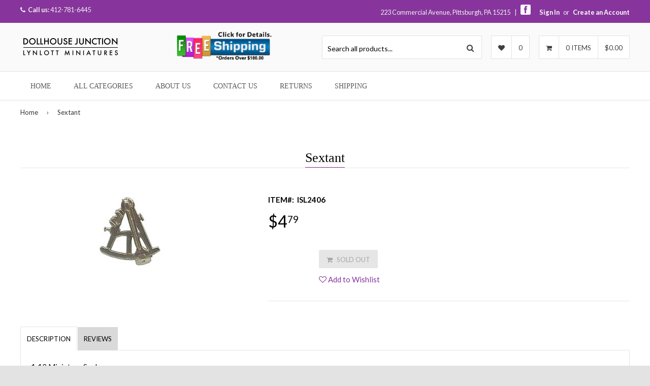

--- FILE ---
content_type: text/html; charset=utf-8
request_url: https://dollhousejunction.com/products/sextant
body_size: 20368
content:
<!DOCTYPE html>
<!--[if lt IE 7]><html class="no-js lt-ie9 lt-ie8 lt-ie7" lang="en"> <![endif]-->
<!--[if IE 7]><html class="no-js lt-ie9 lt-ie8" lang="en"> <![endif]-->
<!--[if IE 8]><html class="no-js lt-ie9" lang="en"> <![endif]-->
<!--[if IE 9 ]><html class="ie9 no-js"> <![endif]-->
<!--[if (gt IE 9)|!(IE)]><!--> <html class="no-touch no-js"> <!--<![endif]-->
<head>

  <!-- Basic page needs ================================================== -->
  <meta charset="utf-8">
  <meta http-equiv="X-UA-Compatible" content="IE=edge">

  
  <link rel="shortcut icon" href="//dollhousejunction.com/cdn/shop/t/4/assets/favicon.png?v=161920633761991298401473881462" type="image/png" />
  

  <!-- Title and description ================================================== -->
  <title>
  Sextant &ndash; Dollhouse Junction
  </title>

  
  <meta name="description" content="1:12 Miniature ScaleMade in the USAManufactured by: Island Craft Minis">
  

  <!-- Product meta ================================================== -->
  
  <meta property="og:type" content="product">
  <meta property="og:title" content="Sextant">
  
  <meta property="og:image" content="http://dollhousejunction.com/cdn/shop/products/ISL2406-2_grande.jpg?v=1473358571">
  <meta property="og:image:secure_url" content="https://dollhousejunction.com/cdn/shop/products/ISL2406-2_grande.jpg?v=1473358571">
  
  <meta property="og:price:amount" content="4.79">
  <meta property="og:price:currency" content="USD">


  <meta property="og:description" content="1:12 Miniature ScaleMade in the USAManufactured by: Island Craft Minis">

  <meta property="og:url" content="https://dollhousejunction.com/products/sextant">
  <meta property="og:site_name" content="Dollhouse Junction">

  
  
  
  <meta name="twitter:site" content="@">


  <meta name="twitter:card" content="product">
  <meta name="twitter:title" content="Sextant">
  <meta name="twitter:description" content="1:12 Miniature ScaleMade in the USAManufactured by: Island Craft Minis">
  <meta name="twitter:image" content="https://dollhousejunction.com/cdn/shop/products/ISL2406-2_medium.jpg?v=1473358571">
  <meta name="twitter:image:width" content="240">
  <meta name="twitter:image:height" content="240">
  <meta name="twitter:label1" content="Price">
  <meta name="twitter:data1" content="$4.79 USD">
  
  <meta name="twitter:label2" content="Brand">
  <meta name="twitter:data2" content="Handley House Island Craft Miniatures">
  



  <!-- Helpers ================================================== -->
  <link rel="canonical" href="https://dollhousejunction.com/products/sextant">
  <meta name="viewport" content="width=device-width,initial-scale=1">

  
  <!-- Ajaxify Cart Plugin ================================================== -->
  <link href="//dollhousejunction.com/cdn/shop/t/4/assets/ajaxify.scss.css?v=58289933376816179601471205530" rel="stylesheet" type="text/css" media="all" />
  
  
   <!-- Font Awesome css ================================================== -->
   <link href="//dollhousejunction.com/cdn/shop/t/4/assets/font-awesome.min.css?v=70752954274129021861674756134" rel="stylesheet" type="text/css" media="all" />
  
  <!-- Animate css ================================================== -->
  <link href="//dollhousejunction.com/cdn/shop/t/4/assets/animate.css?v=15441827370876286321465184100" rel="stylesheet" type="text/css" media="all" />
 
  
   <!-- Owl Carousel css ================================================== -->
  <link href="//dollhousejunction.com/cdn/shop/t/4/assets/owl-carousel.css?v=120959456424182716101465184105" rel="stylesheet" type="text/css" media="all" />
  
  
  <!-- Magnific Popup core CSS file ================================================== -->
  <link href="//dollhousejunction.com/cdn/shop/t/4/assets/magnific-popup.css?v=118664502954359642581465184105" rel="stylesheet" type="text/css" media="all" />
 

  <!-- CSS ================================================== -->
  <link href="//dollhousejunction.com/cdn/shop/t/4/assets/timber.scss.css?v=67617872273761131061674756134" rel="stylesheet" type="text/css" media="all" />
  <link href="//dollhousejunction.com/cdn/shop/t/4/assets/font-awesome-icons.css?v=176067538500048350461465184110" rel="stylesheet" type="text/css" media="all" />
  
  
  
  
  <link href="//fonts.googleapis.com/css?family=Lato:400,700" rel="stylesheet" type="text/css" media="all" />




  
  <!-- Header hook for plugins ================================================== -->
  <script>window.performance && window.performance.mark && window.performance.mark('shopify.content_for_header.start');</script><meta id="shopify-digital-wallet" name="shopify-digital-wallet" content="/13297079/digital_wallets/dialog">
<meta name="shopify-checkout-api-token" content="d2bd3a0f3e3192cfade9bc00ea6c069c">
<meta id="in-context-paypal-metadata" data-shop-id="13297079" data-venmo-supported="false" data-environment="production" data-locale="en_US" data-paypal-v4="true" data-currency="USD">
<link rel="alternate" type="application/json+oembed" href="https://dollhousejunction.com/products/sextant.oembed">
<script async="async" src="/checkouts/internal/preloads.js?locale=en-US"></script>
<link rel="preconnect" href="https://shop.app" crossorigin="anonymous">
<script async="async" src="https://shop.app/checkouts/internal/preloads.js?locale=en-US&shop_id=13297079" crossorigin="anonymous"></script>
<script id="apple-pay-shop-capabilities" type="application/json">{"shopId":13297079,"countryCode":"US","currencyCode":"USD","merchantCapabilities":["supports3DS"],"merchantId":"gid:\/\/shopify\/Shop\/13297079","merchantName":"Dollhouse Junction","requiredBillingContactFields":["postalAddress","email"],"requiredShippingContactFields":["postalAddress","email"],"shippingType":"shipping","supportedNetworks":["visa","masterCard","amex","discover","elo","jcb"],"total":{"type":"pending","label":"Dollhouse Junction","amount":"1.00"},"shopifyPaymentsEnabled":true,"supportsSubscriptions":true}</script>
<script id="shopify-features" type="application/json">{"accessToken":"d2bd3a0f3e3192cfade9bc00ea6c069c","betas":["rich-media-storefront-analytics"],"domain":"dollhousejunction.com","predictiveSearch":true,"shopId":13297079,"locale":"en"}</script>
<script>var Shopify = Shopify || {};
Shopify.shop = "dollhousejunction.myshopify.com";
Shopify.locale = "en";
Shopify.currency = {"active":"USD","rate":"1.0"};
Shopify.country = "US";
Shopify.theme = {"name":"Responsival","id":106146113,"schema_name":null,"schema_version":null,"theme_store_id":null,"role":"main"};
Shopify.theme.handle = "null";
Shopify.theme.style = {"id":null,"handle":null};
Shopify.cdnHost = "dollhousejunction.com/cdn";
Shopify.routes = Shopify.routes || {};
Shopify.routes.root = "/";</script>
<script type="module">!function(o){(o.Shopify=o.Shopify||{}).modules=!0}(window);</script>
<script>!function(o){function n(){var o=[];function n(){o.push(Array.prototype.slice.apply(arguments))}return n.q=o,n}var t=o.Shopify=o.Shopify||{};t.loadFeatures=n(),t.autoloadFeatures=n()}(window);</script>
<script>
  window.ShopifyPay = window.ShopifyPay || {};
  window.ShopifyPay.apiHost = "shop.app\/pay";
  window.ShopifyPay.redirectState = null;
</script>
<script id="shop-js-analytics" type="application/json">{"pageType":"product"}</script>
<script defer="defer" async type="module" src="//dollhousejunction.com/cdn/shopifycloud/shop-js/modules/v2/client.init-shop-cart-sync_BT-GjEfc.en.esm.js"></script>
<script defer="defer" async type="module" src="//dollhousejunction.com/cdn/shopifycloud/shop-js/modules/v2/chunk.common_D58fp_Oc.esm.js"></script>
<script defer="defer" async type="module" src="//dollhousejunction.com/cdn/shopifycloud/shop-js/modules/v2/chunk.modal_xMitdFEc.esm.js"></script>
<script type="module">
  await import("//dollhousejunction.com/cdn/shopifycloud/shop-js/modules/v2/client.init-shop-cart-sync_BT-GjEfc.en.esm.js");
await import("//dollhousejunction.com/cdn/shopifycloud/shop-js/modules/v2/chunk.common_D58fp_Oc.esm.js");
await import("//dollhousejunction.com/cdn/shopifycloud/shop-js/modules/v2/chunk.modal_xMitdFEc.esm.js");

  window.Shopify.SignInWithShop?.initShopCartSync?.({"fedCMEnabled":true,"windoidEnabled":true});

</script>
<script>
  window.Shopify = window.Shopify || {};
  if (!window.Shopify.featureAssets) window.Shopify.featureAssets = {};
  window.Shopify.featureAssets['shop-js'] = {"shop-cart-sync":["modules/v2/client.shop-cart-sync_DZOKe7Ll.en.esm.js","modules/v2/chunk.common_D58fp_Oc.esm.js","modules/v2/chunk.modal_xMitdFEc.esm.js"],"init-fed-cm":["modules/v2/client.init-fed-cm_B6oLuCjv.en.esm.js","modules/v2/chunk.common_D58fp_Oc.esm.js","modules/v2/chunk.modal_xMitdFEc.esm.js"],"shop-cash-offers":["modules/v2/client.shop-cash-offers_D2sdYoxE.en.esm.js","modules/v2/chunk.common_D58fp_Oc.esm.js","modules/v2/chunk.modal_xMitdFEc.esm.js"],"shop-login-button":["modules/v2/client.shop-login-button_QeVjl5Y3.en.esm.js","modules/v2/chunk.common_D58fp_Oc.esm.js","modules/v2/chunk.modal_xMitdFEc.esm.js"],"pay-button":["modules/v2/client.pay-button_DXTOsIq6.en.esm.js","modules/v2/chunk.common_D58fp_Oc.esm.js","modules/v2/chunk.modal_xMitdFEc.esm.js"],"shop-button":["modules/v2/client.shop-button_DQZHx9pm.en.esm.js","modules/v2/chunk.common_D58fp_Oc.esm.js","modules/v2/chunk.modal_xMitdFEc.esm.js"],"avatar":["modules/v2/client.avatar_BTnouDA3.en.esm.js"],"init-windoid":["modules/v2/client.init-windoid_CR1B-cfM.en.esm.js","modules/v2/chunk.common_D58fp_Oc.esm.js","modules/v2/chunk.modal_xMitdFEc.esm.js"],"init-shop-for-new-customer-accounts":["modules/v2/client.init-shop-for-new-customer-accounts_C_vY_xzh.en.esm.js","modules/v2/client.shop-login-button_QeVjl5Y3.en.esm.js","modules/v2/chunk.common_D58fp_Oc.esm.js","modules/v2/chunk.modal_xMitdFEc.esm.js"],"init-shop-email-lookup-coordinator":["modules/v2/client.init-shop-email-lookup-coordinator_BI7n9ZSv.en.esm.js","modules/v2/chunk.common_D58fp_Oc.esm.js","modules/v2/chunk.modal_xMitdFEc.esm.js"],"init-shop-cart-sync":["modules/v2/client.init-shop-cart-sync_BT-GjEfc.en.esm.js","modules/v2/chunk.common_D58fp_Oc.esm.js","modules/v2/chunk.modal_xMitdFEc.esm.js"],"shop-toast-manager":["modules/v2/client.shop-toast-manager_DiYdP3xc.en.esm.js","modules/v2/chunk.common_D58fp_Oc.esm.js","modules/v2/chunk.modal_xMitdFEc.esm.js"],"init-customer-accounts":["modules/v2/client.init-customer-accounts_D9ZNqS-Q.en.esm.js","modules/v2/client.shop-login-button_QeVjl5Y3.en.esm.js","modules/v2/chunk.common_D58fp_Oc.esm.js","modules/v2/chunk.modal_xMitdFEc.esm.js"],"init-customer-accounts-sign-up":["modules/v2/client.init-customer-accounts-sign-up_iGw4briv.en.esm.js","modules/v2/client.shop-login-button_QeVjl5Y3.en.esm.js","modules/v2/chunk.common_D58fp_Oc.esm.js","modules/v2/chunk.modal_xMitdFEc.esm.js"],"shop-follow-button":["modules/v2/client.shop-follow-button_CqMgW2wH.en.esm.js","modules/v2/chunk.common_D58fp_Oc.esm.js","modules/v2/chunk.modal_xMitdFEc.esm.js"],"checkout-modal":["modules/v2/client.checkout-modal_xHeaAweL.en.esm.js","modules/v2/chunk.common_D58fp_Oc.esm.js","modules/v2/chunk.modal_xMitdFEc.esm.js"],"shop-login":["modules/v2/client.shop-login_D91U-Q7h.en.esm.js","modules/v2/chunk.common_D58fp_Oc.esm.js","modules/v2/chunk.modal_xMitdFEc.esm.js"],"lead-capture":["modules/v2/client.lead-capture_BJmE1dJe.en.esm.js","modules/v2/chunk.common_D58fp_Oc.esm.js","modules/v2/chunk.modal_xMitdFEc.esm.js"],"payment-terms":["modules/v2/client.payment-terms_Ci9AEqFq.en.esm.js","modules/v2/chunk.common_D58fp_Oc.esm.js","modules/v2/chunk.modal_xMitdFEc.esm.js"]};
</script>
<script>(function() {
  var isLoaded = false;
  function asyncLoad() {
    if (isLoaded) return;
    isLoaded = true;
    var urls = ["\/\/shopify.privy.com\/widget.js?shop=dollhousejunction.myshopify.com","https:\/\/chimpstatic.com\/mcjs-connected\/js\/users\/8e9e4ed1f052112b90326d203\/e21df37152ceefa4c576c8ee1.js?shop=dollhousejunction.myshopify.com","https:\/\/cdn-stamped-io.azureedge.net\/files\/shopify.v2.min.js?shop=dollhousejunction.myshopify.com","https:\/\/scripttags.justuno.com\/shopify_justuno_13297079_57091560-ef2d-11e8-a513-cf74970e459e.js?shop=dollhousejunction.myshopify.com","https:\/\/chimpstatic.com\/mcjs-connected\/js\/users\/8e9e4ed1f052112b90326d203\/aeb4ccc63c8b0b77a69455dc5.js?shop=dollhousejunction.myshopify.com","https:\/\/cdn1.stamped.io\/files\/shopify.v2.min.js?shop=dollhousejunction.myshopify.com"];
    for (var i = 0; i < urls.length; i++) {
      var s = document.createElement('script');
      s.type = 'text/javascript';
      s.async = true;
      s.src = urls[i];
      var x = document.getElementsByTagName('script')[0];
      x.parentNode.insertBefore(s, x);
    }
  };
  if(window.attachEvent) {
    window.attachEvent('onload', asyncLoad);
  } else {
    window.addEventListener('load', asyncLoad, false);
  }
})();</script>
<script id="__st">var __st={"a":13297079,"offset":-18000,"reqid":"90ec5f52-26e1-4629-8046-4769246337d8-1769114689","pageurl":"dollhousejunction.com\/products\/sextant","u":"eeed11c9c398","p":"product","rtyp":"product","rid":7472888577};</script>
<script>window.ShopifyPaypalV4VisibilityTracking = true;</script>
<script id="captcha-bootstrap">!function(){'use strict';const t='contact',e='account',n='new_comment',o=[[t,t],['blogs',n],['comments',n],[t,'customer']],c=[[e,'customer_login'],[e,'guest_login'],[e,'recover_customer_password'],[e,'create_customer']],r=t=>t.map((([t,e])=>`form[action*='/${t}']:not([data-nocaptcha='true']) input[name='form_type'][value='${e}']`)).join(','),a=t=>()=>t?[...document.querySelectorAll(t)].map((t=>t.form)):[];function s(){const t=[...o],e=r(t);return a(e)}const i='password',u='form_key',d=['recaptcha-v3-token','g-recaptcha-response','h-captcha-response',i],f=()=>{try{return window.sessionStorage}catch{return}},m='__shopify_v',_=t=>t.elements[u];function p(t,e,n=!1){try{const o=window.sessionStorage,c=JSON.parse(o.getItem(e)),{data:r}=function(t){const{data:e,action:n}=t;return t[m]||n?{data:e,action:n}:{data:t,action:n}}(c);for(const[e,n]of Object.entries(r))t.elements[e]&&(t.elements[e].value=n);n&&o.removeItem(e)}catch(o){console.error('form repopulation failed',{error:o})}}const l='form_type',E='cptcha';function T(t){t.dataset[E]=!0}const w=window,h=w.document,L='Shopify',v='ce_forms',y='captcha';let A=!1;((t,e)=>{const n=(g='f06e6c50-85a8-45c8-87d0-21a2b65856fe',I='https://cdn.shopify.com/shopifycloud/storefront-forms-hcaptcha/ce_storefront_forms_captcha_hcaptcha.v1.5.2.iife.js',D={infoText:'Protected by hCaptcha',privacyText:'Privacy',termsText:'Terms'},(t,e,n)=>{const o=w[L][v],c=o.bindForm;if(c)return c(t,g,e,D).then(n);var r;o.q.push([[t,g,e,D],n]),r=I,A||(h.body.append(Object.assign(h.createElement('script'),{id:'captcha-provider',async:!0,src:r})),A=!0)});var g,I,D;w[L]=w[L]||{},w[L][v]=w[L][v]||{},w[L][v].q=[],w[L][y]=w[L][y]||{},w[L][y].protect=function(t,e){n(t,void 0,e),T(t)},Object.freeze(w[L][y]),function(t,e,n,w,h,L){const[v,y,A,g]=function(t,e,n){const i=e?o:[],u=t?c:[],d=[...i,...u],f=r(d),m=r(i),_=r(d.filter((([t,e])=>n.includes(e))));return[a(f),a(m),a(_),s()]}(w,h,L),I=t=>{const e=t.target;return e instanceof HTMLFormElement?e:e&&e.form},D=t=>v().includes(t);t.addEventListener('submit',(t=>{const e=I(t);if(!e)return;const n=D(e)&&!e.dataset.hcaptchaBound&&!e.dataset.recaptchaBound,o=_(e),c=g().includes(e)&&(!o||!o.value);(n||c)&&t.preventDefault(),c&&!n&&(function(t){try{if(!f())return;!function(t){const e=f();if(!e)return;const n=_(t);if(!n)return;const o=n.value;o&&e.removeItem(o)}(t);const e=Array.from(Array(32),(()=>Math.random().toString(36)[2])).join('');!function(t,e){_(t)||t.append(Object.assign(document.createElement('input'),{type:'hidden',name:u})),t.elements[u].value=e}(t,e),function(t,e){const n=f();if(!n)return;const o=[...t.querySelectorAll(`input[type='${i}']`)].map((({name:t})=>t)),c=[...d,...o],r={};for(const[a,s]of new FormData(t).entries())c.includes(a)||(r[a]=s);n.setItem(e,JSON.stringify({[m]:1,action:t.action,data:r}))}(t,e)}catch(e){console.error('failed to persist form',e)}}(e),e.submit())}));const S=(t,e)=>{t&&!t.dataset[E]&&(n(t,e.some((e=>e===t))),T(t))};for(const o of['focusin','change'])t.addEventListener(o,(t=>{const e=I(t);D(e)&&S(e,y())}));const B=e.get('form_key'),M=e.get(l),P=B&&M;t.addEventListener('DOMContentLoaded',(()=>{const t=y();if(P)for(const e of t)e.elements[l].value===M&&p(e,B);[...new Set([...A(),...v().filter((t=>'true'===t.dataset.shopifyCaptcha))])].forEach((e=>S(e,t)))}))}(h,new URLSearchParams(w.location.search),n,t,e,['guest_login'])})(!0,!0)}();</script>
<script integrity="sha256-4kQ18oKyAcykRKYeNunJcIwy7WH5gtpwJnB7kiuLZ1E=" data-source-attribution="shopify.loadfeatures" defer="defer" src="//dollhousejunction.com/cdn/shopifycloud/storefront/assets/storefront/load_feature-a0a9edcb.js" crossorigin="anonymous"></script>
<script crossorigin="anonymous" defer="defer" src="//dollhousejunction.com/cdn/shopifycloud/storefront/assets/shopify_pay/storefront-65b4c6d7.js?v=20250812"></script>
<script data-source-attribution="shopify.dynamic_checkout.dynamic.init">var Shopify=Shopify||{};Shopify.PaymentButton=Shopify.PaymentButton||{isStorefrontPortableWallets:!0,init:function(){window.Shopify.PaymentButton.init=function(){};var t=document.createElement("script");t.src="https://dollhousejunction.com/cdn/shopifycloud/portable-wallets/latest/portable-wallets.en.js",t.type="module",document.head.appendChild(t)}};
</script>
<script data-source-attribution="shopify.dynamic_checkout.buyer_consent">
  function portableWalletsHideBuyerConsent(e){var t=document.getElementById("shopify-buyer-consent"),n=document.getElementById("shopify-subscription-policy-button");t&&n&&(t.classList.add("hidden"),t.setAttribute("aria-hidden","true"),n.removeEventListener("click",e))}function portableWalletsShowBuyerConsent(e){var t=document.getElementById("shopify-buyer-consent"),n=document.getElementById("shopify-subscription-policy-button");t&&n&&(t.classList.remove("hidden"),t.removeAttribute("aria-hidden"),n.addEventListener("click",e))}window.Shopify?.PaymentButton&&(window.Shopify.PaymentButton.hideBuyerConsent=portableWalletsHideBuyerConsent,window.Shopify.PaymentButton.showBuyerConsent=portableWalletsShowBuyerConsent);
</script>
<script data-source-attribution="shopify.dynamic_checkout.cart.bootstrap">document.addEventListener("DOMContentLoaded",(function(){function t(){return document.querySelector("shopify-accelerated-checkout-cart, shopify-accelerated-checkout")}if(t())Shopify.PaymentButton.init();else{new MutationObserver((function(e,n){t()&&(Shopify.PaymentButton.init(),n.disconnect())})).observe(document.body,{childList:!0,subtree:!0})}}));
</script>
<link id="shopify-accelerated-checkout-styles" rel="stylesheet" media="screen" href="https://dollhousejunction.com/cdn/shopifycloud/portable-wallets/latest/accelerated-checkout-backwards-compat.css" crossorigin="anonymous">
<style id="shopify-accelerated-checkout-cart">
        #shopify-buyer-consent {
  margin-top: 1em;
  display: inline-block;
  width: 100%;
}

#shopify-buyer-consent.hidden {
  display: none;
}

#shopify-subscription-policy-button {
  background: none;
  border: none;
  padding: 0;
  text-decoration: underline;
  font-size: inherit;
  cursor: pointer;
}

#shopify-subscription-policy-button::before {
  box-shadow: none;
}

      </style>

<script>window.performance && window.performance.mark && window.performance.mark('shopify.content_for_header.end');</script>

  

<!--[if lt IE 9]>
<script src="//html5shiv.googlecode.com/svn/trunk/html5.js" type="text/javascript"></script>
<script src="//dollhousejunction.com/cdn/shop/t/4/assets/respond.min.js?v=52248677837542619231465184105" type="text/javascript"></script>
<link href="//dollhousejunction.com/cdn/shop/t/4/assets/respond-proxy.html" id="respond-proxy" rel="respond-proxy" />
<link href="//dollhousejunction.com/search?q=1614b03d8480379c4a9a2cbe119958cd" id="respond-redirect" rel="respond-redirect" />
<script src="//dollhousejunction.com/search?q=1614b03d8480379c4a9a2cbe119958cd" type="text/javascript"></script>
<![endif]-->


  
  

  <!-- jQuery ================================================== -->
  <script src="//dollhousejunction.com/cdn/shop/t/4/assets/jquery-v2.1.0.js?v=136040711958047356141465184104" type="text/javascript"></script>
  <script src="//dollhousejunction.com/cdn/shop/t/4/assets/modernizr.min.js?v=26620055551102246001465184105" type="text/javascript"></script>
   
  
  <!-- Owl Carousel ================================================== -->
  <script src="//dollhousejunction.com/cdn/shop/t/4/assets/owl-carousel.js?v=97797112108559802911465184105" type="text/javascript"></script>
  
  
  <!-- Custom thumbnails since Shopify do not offer this feature  ================================================== -->
  <script src="//dollhousejunction.com/cdn/shop/t/4/assets/aspectcorrect.js?v=74992518480500470361465184100" type="text/javascript"></script>
  <script src="//dollhousejunction.com/cdn/shop/t/4/assets/thumbnail-crop.js?v=99787526098034325061465184107" type="text/javascript"></script>
  
  
  <!-- QuickView -->
  <script src="//dollhousejunction.com/cdn/shopifycloud/storefront/assets/themes_support/option_selection-b017cd28.js" type="text/javascript"></script>
   
  
<link href="https://monorail-edge.shopifysvc.com" rel="dns-prefetch">
<script>(function(){if ("sendBeacon" in navigator && "performance" in window) {try {var session_token_from_headers = performance.getEntriesByType('navigation')[0].serverTiming.find(x => x.name == '_s').description;} catch {var session_token_from_headers = undefined;}var session_cookie_matches = document.cookie.match(/_shopify_s=([^;]*)/);var session_token_from_cookie = session_cookie_matches && session_cookie_matches.length === 2 ? session_cookie_matches[1] : "";var session_token = session_token_from_headers || session_token_from_cookie || "";function handle_abandonment_event(e) {var entries = performance.getEntries().filter(function(entry) {return /monorail-edge.shopifysvc.com/.test(entry.name);});if (!window.abandonment_tracked && entries.length === 0) {window.abandonment_tracked = true;var currentMs = Date.now();var navigation_start = performance.timing.navigationStart;var payload = {shop_id: 13297079,url: window.location.href,navigation_start,duration: currentMs - navigation_start,session_token,page_type: "product"};window.navigator.sendBeacon("https://monorail-edge.shopifysvc.com/v1/produce", JSON.stringify({schema_id: "online_store_buyer_site_abandonment/1.1",payload: payload,metadata: {event_created_at_ms: currentMs,event_sent_at_ms: currentMs}}));}}window.addEventListener('pagehide', handle_abandonment_event);}}());</script>
<script id="web-pixels-manager-setup">(function e(e,d,r,n,o){if(void 0===o&&(o={}),!Boolean(null===(a=null===(i=window.Shopify)||void 0===i?void 0:i.analytics)||void 0===a?void 0:a.replayQueue)){var i,a;window.Shopify=window.Shopify||{};var t=window.Shopify;t.analytics=t.analytics||{};var s=t.analytics;s.replayQueue=[],s.publish=function(e,d,r){return s.replayQueue.push([e,d,r]),!0};try{self.performance.mark("wpm:start")}catch(e){}var l=function(){var e={modern:/Edge?\/(1{2}[4-9]|1[2-9]\d|[2-9]\d{2}|\d{4,})\.\d+(\.\d+|)|Firefox\/(1{2}[4-9]|1[2-9]\d|[2-9]\d{2}|\d{4,})\.\d+(\.\d+|)|Chrom(ium|e)\/(9{2}|\d{3,})\.\d+(\.\d+|)|(Maci|X1{2}).+ Version\/(15\.\d+|(1[6-9]|[2-9]\d|\d{3,})\.\d+)([,.]\d+|)( \(\w+\)|)( Mobile\/\w+|) Safari\/|Chrome.+OPR\/(9{2}|\d{3,})\.\d+\.\d+|(CPU[ +]OS|iPhone[ +]OS|CPU[ +]iPhone|CPU IPhone OS|CPU iPad OS)[ +]+(15[._]\d+|(1[6-9]|[2-9]\d|\d{3,})[._]\d+)([._]\d+|)|Android:?[ /-](13[3-9]|1[4-9]\d|[2-9]\d{2}|\d{4,})(\.\d+|)(\.\d+|)|Android.+Firefox\/(13[5-9]|1[4-9]\d|[2-9]\d{2}|\d{4,})\.\d+(\.\d+|)|Android.+Chrom(ium|e)\/(13[3-9]|1[4-9]\d|[2-9]\d{2}|\d{4,})\.\d+(\.\d+|)|SamsungBrowser\/([2-9]\d|\d{3,})\.\d+/,legacy:/Edge?\/(1[6-9]|[2-9]\d|\d{3,})\.\d+(\.\d+|)|Firefox\/(5[4-9]|[6-9]\d|\d{3,})\.\d+(\.\d+|)|Chrom(ium|e)\/(5[1-9]|[6-9]\d|\d{3,})\.\d+(\.\d+|)([\d.]+$|.*Safari\/(?![\d.]+ Edge\/[\d.]+$))|(Maci|X1{2}).+ Version\/(10\.\d+|(1[1-9]|[2-9]\d|\d{3,})\.\d+)([,.]\d+|)( \(\w+\)|)( Mobile\/\w+|) Safari\/|Chrome.+OPR\/(3[89]|[4-9]\d|\d{3,})\.\d+\.\d+|(CPU[ +]OS|iPhone[ +]OS|CPU[ +]iPhone|CPU IPhone OS|CPU iPad OS)[ +]+(10[._]\d+|(1[1-9]|[2-9]\d|\d{3,})[._]\d+)([._]\d+|)|Android:?[ /-](13[3-9]|1[4-9]\d|[2-9]\d{2}|\d{4,})(\.\d+|)(\.\d+|)|Mobile Safari.+OPR\/([89]\d|\d{3,})\.\d+\.\d+|Android.+Firefox\/(13[5-9]|1[4-9]\d|[2-9]\d{2}|\d{4,})\.\d+(\.\d+|)|Android.+Chrom(ium|e)\/(13[3-9]|1[4-9]\d|[2-9]\d{2}|\d{4,})\.\d+(\.\d+|)|Android.+(UC? ?Browser|UCWEB|U3)[ /]?(15\.([5-9]|\d{2,})|(1[6-9]|[2-9]\d|\d{3,})\.\d+)\.\d+|SamsungBrowser\/(5\.\d+|([6-9]|\d{2,})\.\d+)|Android.+MQ{2}Browser\/(14(\.(9|\d{2,})|)|(1[5-9]|[2-9]\d|\d{3,})(\.\d+|))(\.\d+|)|K[Aa][Ii]OS\/(3\.\d+|([4-9]|\d{2,})\.\d+)(\.\d+|)/},d=e.modern,r=e.legacy,n=navigator.userAgent;return n.match(d)?"modern":n.match(r)?"legacy":"unknown"}(),u="modern"===l?"modern":"legacy",c=(null!=n?n:{modern:"",legacy:""})[u],f=function(e){return[e.baseUrl,"/wpm","/b",e.hashVersion,"modern"===e.buildTarget?"m":"l",".js"].join("")}({baseUrl:d,hashVersion:r,buildTarget:u}),m=function(e){var d=e.version,r=e.bundleTarget,n=e.surface,o=e.pageUrl,i=e.monorailEndpoint;return{emit:function(e){var a=e.status,t=e.errorMsg,s=(new Date).getTime(),l=JSON.stringify({metadata:{event_sent_at_ms:s},events:[{schema_id:"web_pixels_manager_load/3.1",payload:{version:d,bundle_target:r,page_url:o,status:a,surface:n,error_msg:t},metadata:{event_created_at_ms:s}}]});if(!i)return console&&console.warn&&console.warn("[Web Pixels Manager] No Monorail endpoint provided, skipping logging."),!1;try{return self.navigator.sendBeacon.bind(self.navigator)(i,l)}catch(e){}var u=new XMLHttpRequest;try{return u.open("POST",i,!0),u.setRequestHeader("Content-Type","text/plain"),u.send(l),!0}catch(e){return console&&console.warn&&console.warn("[Web Pixels Manager] Got an unhandled error while logging to Monorail."),!1}}}}({version:r,bundleTarget:l,surface:e.surface,pageUrl:self.location.href,monorailEndpoint:e.monorailEndpoint});try{o.browserTarget=l,function(e){var d=e.src,r=e.async,n=void 0===r||r,o=e.onload,i=e.onerror,a=e.sri,t=e.scriptDataAttributes,s=void 0===t?{}:t,l=document.createElement("script"),u=document.querySelector("head"),c=document.querySelector("body");if(l.async=n,l.src=d,a&&(l.integrity=a,l.crossOrigin="anonymous"),s)for(var f in s)if(Object.prototype.hasOwnProperty.call(s,f))try{l.dataset[f]=s[f]}catch(e){}if(o&&l.addEventListener("load",o),i&&l.addEventListener("error",i),u)u.appendChild(l);else{if(!c)throw new Error("Did not find a head or body element to append the script");c.appendChild(l)}}({src:f,async:!0,onload:function(){if(!function(){var e,d;return Boolean(null===(d=null===(e=window.Shopify)||void 0===e?void 0:e.analytics)||void 0===d?void 0:d.initialized)}()){var d=window.webPixelsManager.init(e)||void 0;if(d){var r=window.Shopify.analytics;r.replayQueue.forEach((function(e){var r=e[0],n=e[1],o=e[2];d.publishCustomEvent(r,n,o)})),r.replayQueue=[],r.publish=d.publishCustomEvent,r.visitor=d.visitor,r.initialized=!0}}},onerror:function(){return m.emit({status:"failed",errorMsg:"".concat(f," has failed to load")})},sri:function(e){var d=/^sha384-[A-Za-z0-9+/=]+$/;return"string"==typeof e&&d.test(e)}(c)?c:"",scriptDataAttributes:o}),m.emit({status:"loading"})}catch(e){m.emit({status:"failed",errorMsg:(null==e?void 0:e.message)||"Unknown error"})}}})({shopId: 13297079,storefrontBaseUrl: "https://dollhousejunction.com",extensionsBaseUrl: "https://extensions.shopifycdn.com/cdn/shopifycloud/web-pixels-manager",monorailEndpoint: "https://monorail-edge.shopifysvc.com/unstable/produce_batch",surface: "storefront-renderer",enabledBetaFlags: ["2dca8a86"],webPixelsConfigList: [{"id":"68845611","eventPayloadVersion":"v1","runtimeContext":"LAX","scriptVersion":"1","type":"CUSTOM","privacyPurposes":["ANALYTICS"],"name":"Google Analytics tag (migrated)"},{"id":"shopify-app-pixel","configuration":"{}","eventPayloadVersion":"v1","runtimeContext":"STRICT","scriptVersion":"0450","apiClientId":"shopify-pixel","type":"APP","privacyPurposes":["ANALYTICS","MARKETING"]},{"id":"shopify-custom-pixel","eventPayloadVersion":"v1","runtimeContext":"LAX","scriptVersion":"0450","apiClientId":"shopify-pixel","type":"CUSTOM","privacyPurposes":["ANALYTICS","MARKETING"]}],isMerchantRequest: false,initData: {"shop":{"name":"Dollhouse Junction","paymentSettings":{"currencyCode":"USD"},"myshopifyDomain":"dollhousejunction.myshopify.com","countryCode":"US","storefrontUrl":"https:\/\/dollhousejunction.com"},"customer":null,"cart":null,"checkout":null,"productVariants":[{"price":{"amount":4.79,"currencyCode":"USD"},"product":{"title":"Sextant","vendor":"Handley House Island Craft Miniatures","id":"7472888577","untranslatedTitle":"Sextant","url":"\/products\/sextant","type":""},"id":"23656943233","image":{"src":"\/\/dollhousejunction.com\/cdn\/shop\/products\/ISL2406-2.jpg?v=1473358571"},"sku":"ISL2406","title":"Default Title","untranslatedTitle":"Default Title"}],"purchasingCompany":null},},"https://dollhousejunction.com/cdn","fcfee988w5aeb613cpc8e4bc33m6693e112",{"modern":"","legacy":""},{"shopId":"13297079","storefrontBaseUrl":"https:\/\/dollhousejunction.com","extensionBaseUrl":"https:\/\/extensions.shopifycdn.com\/cdn\/shopifycloud\/web-pixels-manager","surface":"storefront-renderer","enabledBetaFlags":"[\"2dca8a86\"]","isMerchantRequest":"false","hashVersion":"fcfee988w5aeb613cpc8e4bc33m6693e112","publish":"custom","events":"[[\"page_viewed\",{}],[\"product_viewed\",{\"productVariant\":{\"price\":{\"amount\":4.79,\"currencyCode\":\"USD\"},\"product\":{\"title\":\"Sextant\",\"vendor\":\"Handley House Island Craft Miniatures\",\"id\":\"7472888577\",\"untranslatedTitle\":\"Sextant\",\"url\":\"\/products\/sextant\",\"type\":\"\"},\"id\":\"23656943233\",\"image\":{\"src\":\"\/\/dollhousejunction.com\/cdn\/shop\/products\/ISL2406-2.jpg?v=1473358571\"},\"sku\":\"ISL2406\",\"title\":\"Default Title\",\"untranslatedTitle\":\"Default Title\"}}]]"});</script><script>
  window.ShopifyAnalytics = window.ShopifyAnalytics || {};
  window.ShopifyAnalytics.meta = window.ShopifyAnalytics.meta || {};
  window.ShopifyAnalytics.meta.currency = 'USD';
  var meta = {"product":{"id":7472888577,"gid":"gid:\/\/shopify\/Product\/7472888577","vendor":"Handley House Island Craft Miniatures","type":"","handle":"sextant","variants":[{"id":23656943233,"price":479,"name":"Sextant","public_title":null,"sku":"ISL2406"}],"remote":false},"page":{"pageType":"product","resourceType":"product","resourceId":7472888577,"requestId":"90ec5f52-26e1-4629-8046-4769246337d8-1769114689"}};
  for (var attr in meta) {
    window.ShopifyAnalytics.meta[attr] = meta[attr];
  }
</script>
<script class="analytics">
  (function () {
    var customDocumentWrite = function(content) {
      var jquery = null;

      if (window.jQuery) {
        jquery = window.jQuery;
      } else if (window.Checkout && window.Checkout.$) {
        jquery = window.Checkout.$;
      }

      if (jquery) {
        jquery('body').append(content);
      }
    };

    var hasLoggedConversion = function(token) {
      if (token) {
        return document.cookie.indexOf('loggedConversion=' + token) !== -1;
      }
      return false;
    }

    var setCookieIfConversion = function(token) {
      if (token) {
        var twoMonthsFromNow = new Date(Date.now());
        twoMonthsFromNow.setMonth(twoMonthsFromNow.getMonth() + 2);

        document.cookie = 'loggedConversion=' + token + '; expires=' + twoMonthsFromNow;
      }
    }

    var trekkie = window.ShopifyAnalytics.lib = window.trekkie = window.trekkie || [];
    if (trekkie.integrations) {
      return;
    }
    trekkie.methods = [
      'identify',
      'page',
      'ready',
      'track',
      'trackForm',
      'trackLink'
    ];
    trekkie.factory = function(method) {
      return function() {
        var args = Array.prototype.slice.call(arguments);
        args.unshift(method);
        trekkie.push(args);
        return trekkie;
      };
    };
    for (var i = 0; i < trekkie.methods.length; i++) {
      var key = trekkie.methods[i];
      trekkie[key] = trekkie.factory(key);
    }
    trekkie.load = function(config) {
      trekkie.config = config || {};
      trekkie.config.initialDocumentCookie = document.cookie;
      var first = document.getElementsByTagName('script')[0];
      var script = document.createElement('script');
      script.type = 'text/javascript';
      script.onerror = function(e) {
        var scriptFallback = document.createElement('script');
        scriptFallback.type = 'text/javascript';
        scriptFallback.onerror = function(error) {
                var Monorail = {
      produce: function produce(monorailDomain, schemaId, payload) {
        var currentMs = new Date().getTime();
        var event = {
          schema_id: schemaId,
          payload: payload,
          metadata: {
            event_created_at_ms: currentMs,
            event_sent_at_ms: currentMs
          }
        };
        return Monorail.sendRequest("https://" + monorailDomain + "/v1/produce", JSON.stringify(event));
      },
      sendRequest: function sendRequest(endpointUrl, payload) {
        // Try the sendBeacon API
        if (window && window.navigator && typeof window.navigator.sendBeacon === 'function' && typeof window.Blob === 'function' && !Monorail.isIos12()) {
          var blobData = new window.Blob([payload], {
            type: 'text/plain'
          });

          if (window.navigator.sendBeacon(endpointUrl, blobData)) {
            return true;
          } // sendBeacon was not successful

        } // XHR beacon

        var xhr = new XMLHttpRequest();

        try {
          xhr.open('POST', endpointUrl);
          xhr.setRequestHeader('Content-Type', 'text/plain');
          xhr.send(payload);
        } catch (e) {
          console.log(e);
        }

        return false;
      },
      isIos12: function isIos12() {
        return window.navigator.userAgent.lastIndexOf('iPhone; CPU iPhone OS 12_') !== -1 || window.navigator.userAgent.lastIndexOf('iPad; CPU OS 12_') !== -1;
      }
    };
    Monorail.produce('monorail-edge.shopifysvc.com',
      'trekkie_storefront_load_errors/1.1',
      {shop_id: 13297079,
      theme_id: 106146113,
      app_name: "storefront",
      context_url: window.location.href,
      source_url: "//dollhousejunction.com/cdn/s/trekkie.storefront.46a754ac07d08c656eb845cfbf513dd9a18d4ced.min.js"});

        };
        scriptFallback.async = true;
        scriptFallback.src = '//dollhousejunction.com/cdn/s/trekkie.storefront.46a754ac07d08c656eb845cfbf513dd9a18d4ced.min.js';
        first.parentNode.insertBefore(scriptFallback, first);
      };
      script.async = true;
      script.src = '//dollhousejunction.com/cdn/s/trekkie.storefront.46a754ac07d08c656eb845cfbf513dd9a18d4ced.min.js';
      first.parentNode.insertBefore(script, first);
    };
    trekkie.load(
      {"Trekkie":{"appName":"storefront","development":false,"defaultAttributes":{"shopId":13297079,"isMerchantRequest":null,"themeId":106146113,"themeCityHash":"8818538882372218412","contentLanguage":"en","currency":"USD","eventMetadataId":"d8a1c325-a48a-4dbf-a554-8095e48b262c"},"isServerSideCookieWritingEnabled":true,"monorailRegion":"shop_domain","enabledBetaFlags":["65f19447"]},"Session Attribution":{},"S2S":{"facebookCapiEnabled":false,"source":"trekkie-storefront-renderer","apiClientId":580111}}
    );

    var loaded = false;
    trekkie.ready(function() {
      if (loaded) return;
      loaded = true;

      window.ShopifyAnalytics.lib = window.trekkie;

      var originalDocumentWrite = document.write;
      document.write = customDocumentWrite;
      try { window.ShopifyAnalytics.merchantGoogleAnalytics.call(this); } catch(error) {};
      document.write = originalDocumentWrite;

      window.ShopifyAnalytics.lib.page(null,{"pageType":"product","resourceType":"product","resourceId":7472888577,"requestId":"90ec5f52-26e1-4629-8046-4769246337d8-1769114689","shopifyEmitted":true});

      var match = window.location.pathname.match(/checkouts\/(.+)\/(thank_you|post_purchase)/)
      var token = match? match[1]: undefined;
      if (!hasLoggedConversion(token)) {
        setCookieIfConversion(token);
        window.ShopifyAnalytics.lib.track("Viewed Product",{"currency":"USD","variantId":23656943233,"productId":7472888577,"productGid":"gid:\/\/shopify\/Product\/7472888577","name":"Sextant","price":"4.79","sku":"ISL2406","brand":"Handley House Island Craft Miniatures","variant":null,"category":"","nonInteraction":true,"remote":false},undefined,undefined,{"shopifyEmitted":true});
      window.ShopifyAnalytics.lib.track("monorail:\/\/trekkie_storefront_viewed_product\/1.1",{"currency":"USD","variantId":23656943233,"productId":7472888577,"productGid":"gid:\/\/shopify\/Product\/7472888577","name":"Sextant","price":"4.79","sku":"ISL2406","brand":"Handley House Island Craft Miniatures","variant":null,"category":"","nonInteraction":true,"remote":false,"referer":"https:\/\/dollhousejunction.com\/products\/sextant"});
      }
    });


        var eventsListenerScript = document.createElement('script');
        eventsListenerScript.async = true;
        eventsListenerScript.src = "//dollhousejunction.com/cdn/shopifycloud/storefront/assets/shop_events_listener-3da45d37.js";
        document.getElementsByTagName('head')[0].appendChild(eventsListenerScript);

})();</script>
  <script>
  if (!window.ga || (window.ga && typeof window.ga !== 'function')) {
    window.ga = function ga() {
      (window.ga.q = window.ga.q || []).push(arguments);
      if (window.Shopify && window.Shopify.analytics && typeof window.Shopify.analytics.publish === 'function') {
        window.Shopify.analytics.publish("ga_stub_called", {}, {sendTo: "google_osp_migration"});
      }
      console.error("Shopify's Google Analytics stub called with:", Array.from(arguments), "\nSee https://help.shopify.com/manual/promoting-marketing/pixels/pixel-migration#google for more information.");
    };
    if (window.Shopify && window.Shopify.analytics && typeof window.Shopify.analytics.publish === 'function') {
      window.Shopify.analytics.publish("ga_stub_initialized", {}, {sendTo: "google_osp_migration"});
    }
  }
</script>
<script
  defer
  src="https://dollhousejunction.com/cdn/shopifycloud/perf-kit/shopify-perf-kit-3.0.4.min.js"
  data-application="storefront-renderer"
  data-shop-id="13297079"
  data-render-region="gcp-us-central1"
  data-page-type="product"
  data-theme-instance-id="106146113"
  data-theme-name=""
  data-theme-version=""
  data-monorail-region="shop_domain"
  data-resource-timing-sampling-rate="10"
  data-shs="true"
  data-shs-beacon="true"
  data-shs-export-with-fetch="true"
  data-shs-logs-sample-rate="1"
  data-shs-beacon-endpoint="https://dollhousejunction.com/api/collect"
></script>
</head>

<body id="sextant" class="template-product template-product" >  
  <div id="main-wrapper">
      
    <!-- START TOP BAR -->
	<div id="top-bar">
       <div class="wrapper"> 
         
         <div class="grid-item medium--one-half large--one-third large--text-left site-header--text-links">
            
            <ul>			
            
             <li><i class="fa fa-phone"></i><strong>Call us:</strong> 412-781-6445</li>
             
              
         </div>
          
          
         <div class="grid-item medium--one-half large--two-thirds large--text-right site-header--text-links right">                     
            
            <div class="  site-header--no-padding">
              
              <span> 223 Commercial Avenue, Pittsburgh, PA 15215 &nbsp;&nbsp; | &nbsp;&nbsp; <a href="https://www.facebook.com/Dollhouse-Junction-309603001391/" target="_blank"><img src="https://cdn.shopify.com/s/files/1/1329/7079/files/facebook-3-xxl.png?13477822997320253473" width="20px"></a></span> 
              

              
                <span class="site-header--meta-links medium-down--hide">
                  
                    <a href="/account/login">Sign In</a>
                    
                    <span class="site-header--spacer">or</span>
                    <a href="/account/register">Create an Account</a>
                    
                  
                </span>
              
            </div> 

                 
          </div>
          
                
               
          </div>
    </div>      
    
  
  <header class="site-header" role="banner">
  
  
  <div class="wrapper">
      <div class="grid--full">
        <div class="grid-item large--one-quarter text-center">
          
            <div class="h1 header-logo large--left" itemscope itemtype="http://schema.org/Organization">
          
            
              <a href="/" itemprop="url">
                <img src="//dollhousejunction.com/cdn/shop/t/4/assets/logo.png?v=57725811316561092071474298061" alt="Dollhouse Junction" itemprop="logo">
              </a>
            
          
            </div>
          
        </div>
        
        <a href="/pages/shipping-info" class="free-shipping-button">
  	<img src="https://cdn.shopify.com/s/files/1/1329/7079/files/free-shipping-button.png?728800378352358867" />
</a>


<style>

  .free-shipping-button {
   	display: inline-block; 
    padding-top: 7px;
  }
  
  .free-shipping-button img {
   	width: 200px;
  }
  
  @media only screen and (max-width: 1000px) {
   	.free-shipping-button { 
      padding-top: 14px;
    }

    .free-shipping-button img {
      width: 160px;
    }
  }
  
  @media only screen and (max-width: 900px) {
   	.free-shipping-button { 
      padding-top: 18px;
    }

    .free-shipping-button img {
      width: 135px;
    }
  }
  
  
  @media only screen and (max-width: 768px) {
   	.free-shipping-button {
    	display: none; 
    }
  }

</style>
        
        <div class="grid-item large--three-quarters text-center large--text-right">
          
          <form action="/search" method="get" class="search-bar" role="search">
  <input type="hidden" name="type" value="product">

  <input type="search" name="q" value="" placeholder="Search all products..." aria-label="Search all products...">
  <button type="submit" class="search-bar--submit icon-fallback-text">
    <i class="fa fa-search"></i>
    <span class="fallback-text">Search</span>
  </button>
</form>

          
		 
          
          
	<div class="header-cart-btn">
      <a class="iWishView" href="/apps/iwish"><span><i class="fa fa-heart"></i></span> <span class="iWishCount">0</span></a>
	</div>


          
          <div id="quick-cart" class="header-cart-btn">
          <a href="/cart"  class="cart-toggle" >
            <span><i class="fa fa-shopping-cart"></i></span>
            <span class="cart-count">0 Items</span>
           
            
            <span class="cart-total-price">$0.00</span>
          </a>
         </div>
        </div>
      </div>
    
    </div>
  
   


  </header>

   <nav class="nav-bar" role="navigation">
    <div class="wrapper">
      <form action="/search" method="get" class="search-bar" role="search">
  <input type="hidden" name="type" value="product">

  <input type="search" name="q" value="" placeholder="Search all products..." aria-label="Search all products...">
  <button type="submit" class="search-bar--submit icon-fallback-text">
    <i class="fa fa-search"></i>
    <span class="fallback-text">Search</span>
  </button>
</form>

      <ul class="site-nav" id="accessibleNav">

   
  
        <li >
        <a href="/">Home</a>
      </li>
  
  
  
  
        <li >
        <a href="/collections/product-catalog">All Categories</a>
      </li>
  
  
  
  
        <li >
        <a href="/pages/about-us">About Us</a>
      </li>
  
  
  
  
        <li >
        <a href="/pages/contact-us">Contact Us</a>
      </li>
  
  
  
  
        <li >
        <a href="/pages/returns">Returns</a>
      </li>
  
  
  
  
        <li >
        <a href="/pages/shipping-info">Shipping</a>
      </li>
  
  
  

  
    
      <li class="customer-navlink large--hide"><a href="/account/login">Sign In</a></li>
      
   <li class="customer-navlink large--hide"><a href="/account/register">Create an Account</a></li>
      
    
  

</ul>

      
      <div class="header-cart-btn">
          <a href="/cart" class="cart-toggle">
            <span><i class="fa fa-shopping-cart"></i></span>
            <span class="cart-count">0 Items</span>
          </a>
         </div>
    </div>
  </nav>

  <div id="mobileNavBar">
    <div class="display-table-cell">
      <a class="menu-toggle mobileNavBar-link">
      <i class="fa fa-navicon"></i> Menu</a>
    </div>
    <div class="display-table-cell" style="text-align:right;">
      	
      <a class="iWishView mobileNavBar-link mobile_link" href="/apps/iwish"><span><i class="fa fa-heart"></i></span> <span class="iWishCount">0</span></a>	


      <a href="/cart" class="cart-mobile mobileNavBar-link">
        <i class="fa fa-shopping-cart"></i>
        <span class="cart-count">0 Items</span>
	  </a>
    </div>
  </div>

  
    
  <main class="main-content" role="main">

    




<div class="wrapper">





<nav class="breadcrumb" role="navigation" aria-label="breadcrumbs">
  <a href="/" title="Back to the frontpage">Home</a>

  

    
    <span class="divider" aria-hidden="true">&rsaquo;</span>
    <span class="breadcrumb--truncate">Sextant</span>

  
</nav>



<div class="grid" itemscope itemtype="http://schema.org/Product">
  <meta itemprop="url" content="https://dollhousejunction.com/products/sextant">
  <meta itemprop="image" content="//dollhousejunction.com/cdn/shop/products/ISL2406-2_grande.jpg?v=1473358571">
     
  <div class="grid-item">  
     <header class="section-header">
        <div id="product-paginate" class="owl-nav">      
      
           </div>
       
     <h1 class="section-header--title" itemprop="name">Sextant</h1>
    </header>
  </div>
  
    <div class="grid-item large--two-fifths">  
    <div class="grid">
      <div class="grid-item large--eleven-twelfths text-center">
        <div class="product-photo-container" id="productPhoto">
          
          <img id="productPhotoImg" class="zoom" src="//dollhousejunction.com/cdn/shop/products/ISL2406-2_large.jpg?v=1473358571" alt="Sextant"  data-zoom-image="//dollhousejunction.com/cdn/shop/products/ISL2406-2.jpg?v=1473358571">          
        </div>
        
      </div>
    </div>

  </div>


  

  
  <div class="grid-item large--three-fifths">
    
    
    
    <p class="product-meta vendor-meta" itemprop="brand"><strong>Item#:</strong>&nbsp;&nbsp;<span class="variant-sku"> </span></p>
    

    
    
    <div itemprop="offers" itemscope itemtype="http://schema.org/Offer">

      

      <meta itemprop="priceCurrency" content="USD">
      <meta itemprop="price" content="$4.79">


      <ul class="inline-list product-meta">
        <li>
          <span id="productPrice">
             $4.79
          </span>
        </li>
        
        
        
        
        
        
          <li class="product-meta--review">
            <span class="shopify-product-reviews-badge" data-id="7472888577"></span>
          </li>
        
          
      </ul>

      <hr id="variantBreak" class="hr--clear hr--small">

      <link itemprop="availability" href="http://schema.org/OutOfStock">

                 
  
      
      <form action="/cart/add" method="post" enctype="multipart/form-data" id="addToCartForm" class="add-to-cart-form">

        <select name="id" id="productSelect" class="product-variants">
          
          

          
          
        
               
              <option value="23656943233">
                Default Title - Sold Out
              </option>
            
          
        </select>
        
        
        
        
        


        
          <label for="quantity" class="quantity-selector">Quantity</label>
          <input type="number" id="quantity" name="quantity" value="1" min="1" class="quantity-selector">
        

        <button type="submit" name="add" id="addToCart" data-product-id="7472888577" class="btn add-to-cart">
          <i class="fa fa-shopping-cart"></i>
          <span id="addToCartText">Add to cart</span>
        </button>
         
        
        <span id="variantQuantity" class="variant-quantity"></span>
        
        
<div class="iwishAddWrap">
	<a class="iWishAdd" href="#" data-product="7472888577" data-pTitle="Sextant"><i class="fa fa-heart-o"></i> Add to Wishlist</a>
	<p class="iWishLoginMsg" style="display: none;">Your wishlist has been temporarily saved. Please <a href="/account/login">Log in</a> to save it permanently.</p>
</div>


      </form>
  
      
   <hr>

    </div>
    

  </div>
 

</div>


     <div class="product-description rte description" itemprop="description">
     <a id="more-anchor"></a>
       
     
     <h5>Description</h5>
      <div>1:12 Miniature Scale<br>Made in the USA<br><br>Manufactured by: Island Craft Minis</div>
     
     
      
     
      
     
      
     
      <h5>Reviews</h5>
      <div id="shopify-product-reviews" data-id="7472888577"></div>   
      
     
      
   </div>
     

  
  
  









  <div class="section-header">
    <p class="h1">We Also Recommend</p>
  </div>


  <div class="grid-uniform">
    
    
    
      
        
          














<div class="grid-item large--one-fifth medium--one-third small--one-half">

  <div class="grid-item-wrapper">
  <div class="product-grid-item">
       
     
    
    <div class="product-grid-image">  
      <div class="product-grid-image--centered">
             
             
            

            <a href="/collections/accessories/products/copper-tea-kettle-by-chrysnbon">
            <img class="product-pic" src="//dollhousejunction.com/cdn/shop/products/CB064_large.jpg?v=1537413595" alt="&quot;Copper&quot; Tea Kettle by Chrysnbon">
        </a>
          </div>
    </div>
   

    <p class="list-title"><a href="/collections/accessories/products/copper-tea-kettle-by-chrysnbon">"Copper" Tea Kettle by Chrysnbon</a></p>
    
    <div class="product-item--price">
      <span class="h1 medium--left">
        
         $7.99
        
        
      </span>
  	 
    </div>       
    
    
    
    
             
<ul class="tools">
      <li>
             
      
          
            
        	
         		<a class="btn" data-effect="mfp-zoom-out" href="/collections/accessories/products/copper-tea-kettle-by-chrysnbon" rel="add-to-cart" data-variant-id="23656174529"><i class="fa fa-shopping-cart hide-tool"></i><span>Add to cart</span></a>
        	
            

        
        
        
	
  
  	<li>
	<a class="iWishAddColl iwishcheck button-list btn anim-btn-delay" href="#" data-variant="23656174529" data-product="7472400129" data-pTitle="&quot;Copper&quot; Tea Kettle by Chrysnbon"><i class="fa fa-heart-o"></i></a>

</li>
  
            
      <li>
      <a class="button-list btn anim-btn-delay preload quick-view" rel="quick-view" href="/collections/accessories/products/copper-tea-kettle-by-chrysnbon" data-handle="copper-tea-kettle-by-chrysnbon" data-tooltip="Quick View" data-effect="mfp-zoom-out">
        <i class="fa fa-eye"></i>
      </a> 
      </li> 
     
</ul>


       
    
      
  </div>
    
</div>
  
</div>
        
      
    
      
        
          














<div class="grid-item large--one-fifth medium--one-third small--one-half">

  <div class="grid-item-wrapper">
  <div class="product-grid-item">
       
     
    
    <div class="product-grid-image">  
      <div class="product-grid-image--centered">
             
             
            

            <a href="/collections/accessories/products/copy-of-copper-tea-kettle-by-chrysnbon">
            <img class="product-pic" src="//dollhousejunction.com/cdn/shop/products/GetImage-2023-01-13T104744.301_large.jpg?v=1673624904" alt="&quot;Silver&quot; Tea Kettle by Chrysnbon">
        </a>
          </div>
    </div>
   

    <p class="list-title"><a href="/collections/accessories/products/copy-of-copper-tea-kettle-by-chrysnbon">"Silver" Tea Kettle by Chrysnbon</a></p>
    
    <div class="product-item--price">
      <span class="h1 medium--left">
        
         $7.99
        
        
      </span>
  	 
    </div>       
    
    
    
    
             
<ul class="tools">
      <li>
             
      
          
            
        	
         		<a class="btn" data-effect="mfp-zoom-out" href="/collections/accessories/products/copy-of-copper-tea-kettle-by-chrysnbon" rel="add-to-cart" data-variant-id="40643810132011"><i class="fa fa-shopping-cart hide-tool"></i><span>Add to cart</span></a>
        	
            

        
        
        
	
  
  	<li>
	<a class="iWishAddColl iwishcheck button-list btn anim-btn-delay" href="#" data-variant="40643810132011" data-product="7053017874475" data-pTitle="&quot;Silver&quot; Tea Kettle by Chrysnbon"><i class="fa fa-heart-o"></i></a>

</li>
  
            
      <li>
      <a class="button-list btn anim-btn-delay preload quick-view" rel="quick-view" href="/collections/accessories/products/copy-of-copper-tea-kettle-by-chrysnbon" data-handle="copy-of-copper-tea-kettle-by-chrysnbon" data-tooltip="Quick View" data-effect="mfp-zoom-out">
        <i class="fa fa-eye"></i>
      </a> 
      </li> 
     
</ul>


       
    
      
  </div>
    
</div>
  
</div>
        
      
    
      
        
          














<div class="grid-item large--one-fifth medium--one-third small--one-half">

  <div class="grid-item-wrapper">
  <div class="product-grid-item">
       
     
    
    <div class="product-grid-image">  
      <div class="product-grid-image--centered">
             
             
            

            <a href="/collections/accessories/products/copy-of-teflon-skillet-small-limited-stock">
            <img class="product-pic" src="//dollhousejunction.com/cdn/shop/files/GetImage_66_66b67a7e-8924-4b7f-9de1-1a64015de175_large.jpg?v=1705502382" alt="&quot;Teflon&quot; Skillet, Large, LIMITED STOCK">
        </a>
          </div>
    </div>
   

    <p class="list-title"><a href="/collections/accessories/products/copy-of-teflon-skillet-small-limited-stock">"Teflon" Skillet, Large, LIMITED STOCK</a></p>
    
    <div class="product-item--price">
      <span class="h1 medium--left">
        
         $9.99
        
        
      </span>
  	 
    </div>       
    
    
    
    
             
<ul class="tools">
      <li>
             
      
          
            
        	
         		<a class="btn" data-effect="mfp-zoom-out" href="/collections/accessories/products/copy-of-teflon-skillet-small-limited-stock" rel="add-to-cart" data-variant-id="40996449026091"><i class="fa fa-shopping-cart hide-tool"></i><span>Add to cart</span></a>
        	
            

        
        
        
	
  
  	<li>
	<a class="iWishAddColl iwishcheck button-list btn anim-btn-delay" href="#" data-variant="40996449026091" data-product="7190886776875" data-pTitle="&quot;Teflon&quot; Skillet, Large, LIMITED STOCK"><i class="fa fa-heart-o"></i></a>

</li>
  
            
      <li>
      <a class="button-list btn anim-btn-delay preload quick-view" rel="quick-view" href="/collections/accessories/products/copy-of-teflon-skillet-small-limited-stock" data-handle="copy-of-teflon-skillet-small-limited-stock" data-tooltip="Quick View" data-effect="mfp-zoom-out">
        <i class="fa fa-eye"></i>
      </a> 
      </li> 
     
</ul>


       
    
      
  </div>
    
</div>
  
</div>
        
      
    
      
        
          














<div class="grid-item large--one-fifth medium--one-third small--one-half">

  <div class="grid-item-wrapper">
  <div class="product-grid-item">
       
     
    
    <div class="product-grid-image">  
      <div class="product-grid-image--centered">
             
             
            

            <a href="/collections/accessories/products/copy-of-copper-skillet-large-limited-stock">
            <img class="product-pic" src="//dollhousejunction.com/cdn/shop/files/A4467BK_large.jpg?v=1705501887" alt="&quot;Teflon&quot; Skillet, Medium, LIMITED STOCK">
        </a>
          </div>
    </div>
   

    <p class="list-title"><a href="/collections/accessories/products/copy-of-copper-skillet-large-limited-stock">"Teflon" Skillet, Medium, LIMITED STOCK</a></p>
    
    <div class="product-item--price">
      <span class="h1 medium--left">
        
         $7.99
        
        
      </span>
  	 
    </div>       
    
    
    
    
             
<ul class="tools">
      <li>
             
      
          
            
        	
         		<a class="btn" data-effect="mfp-zoom-out" href="/collections/accessories/products/copy-of-copper-skillet-large-limited-stock" rel="add-to-cart" data-variant-id="40996440047659"><i class="fa fa-shopping-cart hide-tool"></i><span>Add to cart</span></a>
        	
            

        
        
        
	
  
  	<li>
	<a class="iWishAddColl iwishcheck button-list btn anim-btn-delay" href="#" data-variant="40996440047659" data-product="7190879928363" data-pTitle="&quot;Teflon&quot; Skillet, Medium, LIMITED STOCK"><i class="fa fa-heart-o"></i></a>

</li>
  
            
      <li>
      <a class="button-list btn anim-btn-delay preload quick-view" rel="quick-view" href="/collections/accessories/products/copy-of-copper-skillet-large-limited-stock" data-handle="copy-of-copper-skillet-large-limited-stock" data-tooltip="Quick View" data-effect="mfp-zoom-out">
        <i class="fa fa-eye"></i>
      </a> 
      </li> 
     
</ul>


       
    
      
  </div>
    
</div>
  
</div>
        
      
    
      
        
          














<div class="grid-item large--one-fifth medium--one-third small--one-half">

  <div class="grid-item-wrapper">
  <div class="product-grid-item">
       
     
    
    <div class="product-grid-image">  
      <div class="product-grid-image--centered">
             
             
            

            <a href="/collections/accessories/products/copy-of-teflon-skillet-medium-limited-stock">
            <img class="product-pic" src="//dollhousejunction.com/cdn/shop/files/A4466BK_large.jpg?v=1705502171" alt="&quot;Teflon&quot; Skillet, Small, LIMITED STOCK">
        </a>
          </div>
    </div>
   

    <p class="list-title"><a href="/collections/accessories/products/copy-of-teflon-skillet-medium-limited-stock">"Teflon" Skillet, Small, LIMITED STOCK</a></p>
    
    <div class="product-item--price">
      <span class="h1 medium--left">
        
         $6.99
        
        
      </span>
  	 
    </div>       
    
    
    
    
             
<ul class="tools">
      <li>
             
      
          
            
        	
         		<a class="btn" data-effect="mfp-zoom-out" href="/collections/accessories/products/copy-of-teflon-skillet-medium-limited-stock" rel="add-to-cart" data-variant-id="40996444471339"><i class="fa fa-shopping-cart hide-tool"></i><span>Add to cart</span></a>
        	
            

        
        
        
	
  
  	<li>
	<a class="iWishAddColl iwishcheck button-list btn anim-btn-delay" href="#" data-variant="40996444471339" data-product="7190883008555" data-pTitle="&quot;Teflon&quot; Skillet, Small, LIMITED STOCK"><i class="fa fa-heart-o"></i></a>

</li>
  
            
      <li>
      <a class="button-list btn anim-btn-delay preload quick-view" rel="quick-view" href="/collections/accessories/products/copy-of-teflon-skillet-medium-limited-stock" data-handle="copy-of-teflon-skillet-medium-limited-stock" data-tooltip="Quick View" data-effect="mfp-zoom-out">
        <i class="fa fa-eye"></i>
      </a> 
      </li> 
     
</ul>


       
    
      
  </div>
    
</div>
  
</div>
        
      
    
      
        
      
    
  </div>

 



  
  
    
 

  </div>

  <script src="//dollhousejunction.com/cdn/shopifycloud/storefront/assets/themes_support/option_selection-b017cd28.js" type="text/javascript"></script>

  <script type="text/javascript">

  // Pre-loading product images, to avoid a lag when a thumbnail is clicked, or 
  // when a variant is selected that has a variant image.
  Shopify.Image.preload(["\/\/dollhousejunction.com\/cdn\/shop\/products\/ISL2406-2.jpg?v=1473358571"], 'large');
  
  var selectCallback = function(variant, selector) {

    // BEGIN SWATCHES
if (variant) {
  var form = jQuery('#' + selector.domIdPrefix).closest('form');
  for (var i=0,length=variant.options.length; i<length; i++) {
    var radioButton = form.find('.swatch[data-option-index="' + i + '"] :radio[value="' + variant.options[i] +'"]');
    if (radioButton.size()) {
      radioButton.get(0).checked = true;
    }
  }
}
    
    if (variant) {
  $('.variant-sku').text(variant.sku);
}
else {
  $('.variant-sku').empty();
}
// END SWATCHES
    
    
    var $addToCart = $('#addToCart'),
        $productPrice = $('#productPrice'),
        $comparePrice = $('#comparePrice'),
        $comparePriceFull = $('#comparePriceFull'),
        $variantQuantity = $('#variantQuantity'),
        $quantityElements = $('.quantity-selector, label + .js-qty'),
        $addToCartText = $('#addToCartText'),
        $featuredImage = $('#productPhotoImg');

    if (variant) {
      // Update variant image, if one is set
      // Call timber.switchImage function in shop.js
      if (variant.featured_image) {
        var newImg = variant.featured_image,
            el = $featuredImage[0];
        Shopify.Image.switchImage(newImg, el, timber.switchImage);
      }

      // Select a valid variant if available
      if (variant.available) {
        // We have a valid product variant, so enable the submit button
        $addToCart.removeClass('disabled').prop('disabled', false);
        $addToCartText.text("Add to cart");

        // Show how many items are left, if below 10
        if (variant.inventory_management) {
          if (variant.inventory_quantity < 10 && variant.inventory_quantity > 0) {
            $variantQuantity.html("Only" + ' ' + variant.inventory_quantity + ' ' + "left!").show();
          } else {
            $variantQuantity.hide();
          }
        }


        $quantityElements.show();
      } else {
        // Variant is sold out, disable the submit button
        $addToCart.addClass('disabled').prop('disabled', true);
        $addToCartText.text("Sold Out");
        $variantQuantity.hide();
        $quantityElements.hide();
      }

      // Regardless of stock, update the product price
      var customPriceFormat = timber.formatMoney( Shopify.formatMoney(variant.price, "${{amount}}") );
      $productPrice.html(customPriceFormat);

    
      // Also update and show the product's compare price if necessary
      if ( variant.compare_at_price > variant.price ) {
        var priceSaving = timber.formatSaleTag( Shopify.formatMoney(variant.compare_at_price - variant.price, "${{amount}}") );
        $comparePrice.html("Save" + ' ' + priceSaving).show();
        var priceSavingFull = timber.formatSaleTag( Shopify.formatMoney(variant.compare_at_price, "${{amount}}") );
        $comparePriceFull.html(priceSavingFull).show();
      } else {
        $comparePrice.hide();
        $comparePriceFull.hide();
      }

    } else {
      // The variant doesn't exist, disable submit button.
      // This may be an error or notice that a specific variant is not available.
      $addToCart.addClass('disabled').prop('disabled', true);
      $addToCartText.text("Unavailable");
      $variantQuantity.hide();
      $quantityElements.hide();
    }
  };

  jQuery(function($) {
    new Shopify.OptionSelectors('productSelect', {
      product: {"id":7472888577,"title":"Sextant","handle":"sextant","description":"1:12 Miniature Scale\u003cbr\u003eMade in the USA\u003cbr\u003e\u003cbr\u003eManufactured by: Island Craft Minis","published_at":"2016-08-17T19:54:02-04:00","created_at":"2016-08-17T19:54:02-04:00","vendor":"Handley House Island Craft Miniatures","type":"","tags":["Accessories","HHBO2","Nautical","Sailing"],"price":479,"price_min":479,"price_max":479,"available":false,"price_varies":false,"compare_at_price":null,"compare_at_price_min":0,"compare_at_price_max":0,"compare_at_price_varies":false,"variants":[{"id":23656943233,"title":"Default Title","option1":"Default Title","option2":null,"option3":null,"sku":"ISL2406","requires_shipping":true,"taxable":true,"featured_image":null,"available":false,"name":"Sextant","public_title":null,"options":["Default Title"],"price":479,"weight":0,"compare_at_price":null,"inventory_quantity":-1,"inventory_management":"shopify","inventory_policy":"deny","barcode":"","requires_selling_plan":false,"selling_plan_allocations":[]}],"images":["\/\/dollhousejunction.com\/cdn\/shop\/products\/ISL2406-2.jpg?v=1473358571"],"featured_image":"\/\/dollhousejunction.com\/cdn\/shop\/products\/ISL2406-2.jpg?v=1473358571","options":["Title"],"media":[{"alt":null,"id":80686546987,"position":1,"preview_image":{"aspect_ratio":0.908,"height":152,"width":138,"src":"\/\/dollhousejunction.com\/cdn\/shop\/products\/ISL2406-2.jpg?v=1473358571"},"aspect_ratio":0.908,"height":152,"media_type":"image","src":"\/\/dollhousejunction.com\/cdn\/shop\/products\/ISL2406-2.jpg?v=1473358571","width":138}],"requires_selling_plan":false,"selling_plan_groups":[],"content":"1:12 Miniature Scale\u003cbr\u003eMade in the USA\u003cbr\u003e\u003cbr\u003eManufactured by: Island Craft Minis"},
    
    
    
      onVariantSelected: selectCallback,
      enableHistoryState: true
    });
    
    // to remove sold out variants - linked options functionality
    
    //end

    // Add label if only one product option.
    
      $('.selector-wrapper:eq(0)').prepend('<label>Title</label>');
    

    // Hide selectors if we only have 1 variant and its title contains 'Default'.
    
      $('.selector-wrapper').hide();
        
  });
    
</script>



  <script src="//dollhousejunction.com/cdn/shop/t/4/assets/jquery.elevatezoom.js?v=48801166215157205781465184104" type="text/javascript"></script>

 <script type="text/javascript">
   
      //product image zoom
	 $('.zoom').elevateZoom({
		 gallery:"productThumbs",
         zoomType: "inner",
         cursor: "zoom-in",
         zoomWindowFadeIn: 500,
         zoomWindowFadeOut: 750
     }); 
   
  
   //product image popup
     $("#productPhotoImg").bind("click", function(e) {
       var images = new Array();
       if($('#productThumbs').length > 0) {
         $('#productThumbs img').each(function(index){
           images[index] = {
             src : $(this).data('grande'),
             type : 'image'
           };
         });
       } else if($('#productPhotoImg').length > 0) {
         images[0] = {
           src : $('#productPhotoImg').data('zoom-image'),
           type : 'image'
         };
       }
       

       return false;
     });
   
   $("#productThumbs a").click(function() {
     $("#productPhotoImg").attr('data-position', $(this).data('position'));
    var myVar = setInterval(function(){ // wait for fading

        var height = $(".zoom").css("height");
        $(".zoomContainer").css("height", height);
        $(".zoomContainer .zoomWindow").css("height", height);

        clearInterval(myVar);
    }, 100);
  });
   
</script>




  <script src="//dollhousejunction.com/cdn/shop/t/4/assets/product-tabs.js?v=71454956998230443161465184105" type="text/javascript"></script>


   <script src="//dollhousejunction.com/cdn/shop/t/4/assets/responsiveTabs.js?v=147894814865754225341465184105" type="text/javascript"></script>

    <script type="text/javascript">
        $(document).ready(function () {
            $('.tab-area').responsiveTabs({
                rotate: false,
                startCollapsed: 'accordion',
                collapsible: 'accordion',
                setHash: false,
                disabled: [],
        });
		});
    </script>

    
  </main>

  
    
  
    
  
    
  
    
 
    
                
    <div id="social-ribbon">
          <div class="wrapper">		
          
<!-- START links -->                           
<ul id="sm-icons">
          
          <li><a href="https://www.facebook.com/Dollhouse-Junction-309603001391" target="_blank"><i class="fa fa-facebook"></i></a></li>
          <li><a href="https://www.instagram.com/dollhousejunction/" target="_blank"><i class="fa fa-instagram"></i></a></li>
          
          
          
          
          
          

</ul>

<!-- END links -->


          </div>  
     </div>
     


<footer class="site-footer small--text-center" role="contentinfo">

  <div class="wrapper">

    
    <div class="grid"> 
      
      
         
        
         
      
      
     
      

       
      
      
             
     
      
      
       
         <div class="grid-item medium--one-whole large--one-third">
         <h3>Get In Touch</h3>
          
          <p>
           Lynlott Miniatures<br>
223 Commercial Avenue<br>
Pittsburgh, PA 15215<br>
412-781-6445<br>
<a href="mailto:debbie@dollhousejunction.com?Subject=Hello" target="_top">debbie@dollhousejunction.com</a>
                 
        </div>
        
      


      
      <div class="grid-item medium--one-whole large--one-third">
       
         

      
               <img src="https://cdn.shopify.com/s/files/1/1329/7079/files/ssl.png?2915948375944345166" width="100px">

    </div>
      
      <style>
      
        .misc-images-footer a {
           width: 32%;
           display: inline-block;
        }
      
      </style>
      
      <div class="grid-item medium--one-whole large--one-third misc-images-footer">
        <a href="http://handleyhouse.com/"><img src="https://cdn.shopify.com/s/files/1/1329/7079/files/dollfooter1.png?12671513355785922431" /></a>
        <a href="http://miniatures.org/"><img src="https://cdn.shopify.com/s/files/1/1329/7079/files/dollfooter2.png?12671513355785922431" /></a>
        <a href="http://ministores.org/"><img src="https://cdn.shopify.com/s/files/1/1329/7079/files/dollfooter3.png?12671513355785922431" /></a>
      </div>

    <hr class="hr--small">

      <div class="grid-item">
        
        
        
        <ul class="legal-links inline-list copyright">
          
          <li>&copy; 2026 Dollhouse Junction</li>
          
          <li><img src="https://cdn.shopify.com/s/files/1/1312/4203/t/2/assets/creditcard.png?9925834944056330854" width="200px"></li>
        </ul>
          
      </div>

      


  </div>
  </div>
</footer>

  
    
  </div>

  	  
  
      
  
  
      
  
  <script src="//dollhousejunction.com/cdn/shop/t/4/assets/shop.js?v=99441996788011929101465184111" type="text/javascript"></script>
  <script>
  var moneyFormat = '${{amount}}';
  var shopCurrency = 'USD';
  </script>

 
  <script src="//dollhousejunction.com/cdn/shop/t/4/assets/handlebars.min.js?v=79044469952368397291465184103" type="text/javascript"></script>
  
  <script id="cartTemplate" type="text/template">
  
    <form action="/cart" method="post" novalidate>
      <div class="ajaxifyCart--products">
        
        {{#items}}
        <div class="ajaxifyCart--product">
          <div class="ajaxifyCart--row" data-id="{{id}}">
           
           <div class="grid">
             
           <div class="grid-item large--eleven-twelfths">
             
             <div class="grid">
                  
                  <div class="grid-item large--one-quarter">
                    <a href="{{url}}" class="ajaxCart--product-image">
                    <img src="{{img}}" alt="">
                    </a>
                  </div>
                 
                 <div class="grid-item large--three-quarters">
                    <a href="{{url}}" class="h4">{{name}}</a>
                    <small>{{variation}}</small>
                  </div>
               
             </div>
             
              <div class="grid quick-move">
                  <div class="grid-item large--one-third">
                    <div class="ajaxifyCart--qty">{{itemQty}}</div>
                  </div>
                 
                 <div class="grid-item large--two-thirds remove-pad">{{{price}}}</div>
              </div>
            
          </div>
          
          <div class="grid-item large--one-twelfth">
           <a href="/cart/change?id={{id}}&amp;quantity=0" class="icon-fallback-text btn-secondary remove" data-id="{{id}}">
           <i class="fa fa-close" aria-hidden="true"></i>
           <span class="fallback-text">{{removeLabel}}</span>
           </a>
          </div>
          
          </div>
          </div>
        </div>
        {{/items}}
      
      
    </div>
     
     <div class="ajaxifyCart--row">
        <span class="total-price">{{subtotalTitle}} {{{totalPrice}}}</span>
        <span class="view-btn"><a href="/cart">{{viewBtn}}</a></span>
        <input type="submit" class="{{btnClass}} quick-btn" name="checkout" value="{{checkoutLabel}}">
      </div>
    </form>
    
  
  </script>
  <script id="drawerTemplate" type="text/template">
  
    <div id="ajaxifyDrawer" class="ajaxify-drawer">
      <div id="ajaxifyCart" class="ajaxifyCart--content {{wrapperClass}}"></div>
    </div>
    <div class="ajaxifyDrawer-caret"><span></span></div>
  
  </script>
  <script id="modalTemplate" type="text/template">
  
    <div id="ajaxifyModal" class="ajaxify-modal">
      <div id="ajaxifyCart" class="ajaxifyCart--content"></div>
    </div>
  
  </script>
  <script id="ajaxifyQty" type="text/template">
  
    <div class="ajaxifyCart--qty">{{itemQty}}</div>
  
  </script>
  <script id="jsQty" type="text/template">
  
    <div class="js-qty">
      <input type="text" class="js--num" value="{{itemQty}}" min="1" data-id="{{id}}" aria-label="quantity" pattern="[0-9]*" name="{{inputName}}" id="{{inputId}}">
      <span class="js--qty-adjuster js--add" data-id="{{id}}" data-qty="{{itemAdd}}">+</span>
      <span class="js--qty-adjuster js--minus" data-id="{{id}}" data-qty="{{itemMinus}}">-</span>
    </div>
  
  </script>
  <script id="ajaxifyAddedToCart" type="text/template">
  
    <div class="white-popup mfp-with-anim ajaxifyAddedToCart">
    	<h2>{{title}}</h2>
        <p><i class="fa fa-check"></i> {{addedToCart}}</p>
        <a class="btn btn-view-cart" href="/cart"><span>{{viewCartLabel}}</span></a>
        <span class="orspan">{{addedOr}}</span><a class="btn-secondary" onclick="$.magnificPopup.close()">{{continueLabel}}</a>
    </div>
  
  </script>
  <script id="ajaxifyCartError" type="text/template">
  
    <div class="white-popup mfp-with-anim ajaxifyCartError">
    	<div class="errors qty-error">{{message}}</div>
    </div>
  
  </script>
  <script id="quickView" type="text/template">
  
    <div class="white-popup mfp-with-anim quick-view">
    
    <header class="section-header">
     <h1 class="section-header--title">{{ product.title }}</h1>
    </header>
    
    <div class="grid"> 
    
	  <div class="grid-item large--two-fifths"> 
      
      <div class="grid">
      <div class="grid-item large--eleven-twelfths text-center">
        {{#if product.featured_image }}
		<div class="product-photo-container featured-image" id="productPhoto">
        	<img id="productPhotoImg-{{{product.id}}}" data-original="{{product.featured_image_large}}" src="{{product.featured_image_large}}" alt="{{product.title}}"/>
        </div>
        {{/if}}
        {{#if images }}
		{{#if moreImages }}
<div id="productThumbs-{{{product.id}}}" class="owl-featured-thumbs">
      <ul class="product-photo-thumbs grid-uniform thumbs {{#if showCarousel}}owl-carousel{{/if}}" {{#if showCarousel}}id="owl-featured-thumbs-{{{product.id}}}"{{/if}}>
        	{{#each images}}
            	<li {{#if ../lessImages}}class="grid-item one-quarter"{{/if}}>
                	<img src="{{compact}}" data-image="{{large}}">
                </li>
            {{/each}}
        </ul>
        </div>
        {{/if}}
       {{/if}}
      </div>
      </div>
    </div>
      
      <div class="grid-item large--three-fifths"> 
        <div class="product-data">
        	{{#if vendor}}
            <p class="product-meta vendor-meta" itemprop="brand"><span>{{vendorLabel}}</span> {{vendor}}</p>
            {{/if}}
            <ul class="inline-list product-meta">
              <li>
                <span id="productPrice-{{{product.id}}}" class="large-price">{{{price}}}</span>
              </li>
              {{#if shouldCompare }}
              <li>
        		<del id="comparePriceFull-{{{product.id}}}">{{{ comparePriceFull }}}</del>
        	  </li>
              <li>
                <span id="comparePrice-{{{product.id}}}" class="sale-tag large">
                  {{{saveLabel}}} {{{saveAmount}}}
                </span>
              </li>
              {{/if}}
            </ul>
            <hr id="variantBreak" class="hr--small">
            <form action="/cart/add" method="post" enctype="multipart/form-data" id="addToCartForm-{{{product.id}}}" class="add-to-cart-form">
            
              <select name="id" id="productSelect-{{{product.id}}}" class="product-variants2">

                {{#each product.variants}}
                	{{#with this}}
                    	{{#if available}}
		                    <option value="{{id}}">{{title}} - {{price}}</option>
		                {{else}}
		                    <option value="{{id}}">{{variant.title}} - {{soldLabel}}</option>
                  		{{/if}}
                    {{/with}}
                {{/each}}
              </select>
            
              {{#if quantityEnable }}
              <label for="quantity" class="quantity-selector">{{quantityLabel}}</label>
              <div class="js-qty">
                <input type="text" class="js--num" value="1" min="1" aria-label="quantity" pattern="[0-9]*" name="quantity" id="quantity">
                <span class="js--qty-adjuster js--add" data-qty="2">+</span>
                <span class="js--qty-adjuster js--minus" data-qty="1">-</span>
              </div>
              {{/if }}

              <button type="submit" name="add" id="addToCart-{{{product.id}}}" data-product-id="{{ product.id }}" class="btn add-to-cart">
                <i class="fa fa-shopping-cart"></i>
                <span id="addToCartText-{{{product.id}}}">{{addToCartLabel}}</span>
              </button>
              
                {{#if quantityLeft }}
                <span id="variantQuantity-{{{product.id}}}" class="variant-quantity"></span>
                {{/if }}
                
                <div class="iwishAddWrap">
                    <a class="iWishAdd" href="#" data-product="{{ product.id }}" data-pTitle="{{ product.title }}"><i class="fa fa-heart-o"></i> Add to Wishlist</a>
                    {{#unless customer }}<p class="iWishLoginMsg" style="display: none;">Your wishlist has been temporarily saved. Please <a href="/account/login">Log in</a> to save it permanently.</p>{{/unless }}
                </div>
              
            </form>

            <div class="quick-description">
            {{{product.description}}}
            </div>
            
         </div>
	   </div> 
    
    </div>
    </div>
  
  </script>
  <script src="//dollhousejunction.com/cdn/shop/t/4/assets/ajaxify.js?v=104273557981774247651465184110" type="text/javascript"></script>
  <script>
  jQuery(function($) {
    ajaxifyShopify.init({
      method: 'flip',
      wrapperClass: 'wrapper',
      formSelector: '.add-to-cart-form',
      addToCartSelector: '.add-to-cart',
      cartCountSelector: '.cart-count',
      cartCostSelector: '.cart-total-price',
      toggleCartButton: '.cart-toggle',
      useCartTemplate: true,
      btnClass: 'btn',
      moneyFormat: "${{amount}}",
      disableAjaxCart: false,
      enableQtySelectors: true
    });
  });
  </script>
  
 

  
   <!-- magnific popup -->
  <script src="//dollhousejunction.com/cdn/shop/t/4/assets/jquery.magnific-popup.min.js?v=130266991297150798971465184104" type="text/javascript"></script>
  
  <script src="//dollhousejunction.com/cdn/shop/t/4/assets/jquery-scrolltofixed-min.js?v=70404529883384389581465184103" type="text/javascript"></script>
 
  
  <script type="text/javascript">

    $(document).ready(function() {
      
       
      
      

      
      
    // load number of products from wishlist
     $('#load-wishlist').load('/pages/wish-list #number-in-wishlist');
      
         
    // popup for mobile filters
     $('.open-filters').magnificPopup({
          type:'inline',
          midClick: true
         });
      
     //message for wishlist - already in wishlist      
       $('.wishlist-btn-link').magnificPopup({
           removalDelay: 500, //delay removal by X to allow out-animation
  callbacks: {
    beforeOpen: function() {
       this.st.mainClass = this.st.el.attr('data-effect');
    }
  },
          type:'inline',
          midClick: true
         });
      
      //message for wishlist - signin
      $('.wishlist-btn-signin').magnificPopup({
          removalDelay: 500, //delay removal by X to allow out-animation
  callbacks: {
    beforeOpen: function() {
       this.st.mainClass = this.st.el.attr('data-effect');
    }
  },
          type:'inline',
          midClick: true
         });
       });
    
    
    
    //sticky top navigation
    var stickyNavTop = $('.nav-bar').offset().top;  
  
    var stickyNav = function(){  
    var scrollTop = $(window).scrollTop();  
       
    if (scrollTop > stickyNavTop) {   
    $('.nav-bar').addClass('sticky'); 
    $('body').addClass('sticky-move'); 
    } else {  
    $('.nav-bar').removeClass('sticky'); 
    $('body').removeClass('sticky-move');
    }    
    };    
  
    stickyNav();  
  
    $(window).scroll(function() {  
    stickyNav();  
    });   
    
    
	setTimeout(function() {
    	$('.button-list, .additional-text').removeClass('preload');
	}, 1000);
  </script>

    
  <script type="text/javascript">
jQuery(function() {
  jQuery('.swatch :radio').change(function() {
    var optionIndex = jQuery(this).closest('.swatch').attr('data-option-index');
    var optionValue = jQuery(this).val();
    jQuery(this)
      .closest('form')
      .find('.single-option-selector')
      .eq(optionIndex)
      .val(optionValue)
      .trigger('change');
  }); 
});
</script>
  
      

  
    
    
   <script>
// (c) Copyright 2014 Caroline Schnapp. All Rights Reserved. Contact: mllegeorgesand@gmail.com
// See http://docs.shopify.com/manual/configuration/store-customization/advanced-navigation/linked-product-options

var Shopify = Shopify || {};

Shopify.optionsMap = {};

Shopify.updateOptionsInSelector = function(selectorIndex) {
    
  switch (selectorIndex) {
    case 0:
      var key = 'root';
      var selector = jQuery('.single-option-selector:eq(0)');
      break;
    case 1:
      var key = jQuery('.single-option-selector:eq(0)').val();
      var selector = jQuery('.single-option-selector:eq(1)');
      break;
    case 2:
      var key = jQuery('.single-option-selector:eq(0)').val();  
      key += ' / ' + jQuery('.single-option-selector:eq(1)').val();
      var selector = jQuery('.single-option-selector:eq(2)');
  }
  
  var initialValue = selector.val();
  selector.empty();    
  var availableOptions = Shopify.optionsMap[key];
  for (var i=0; i<availableOptions.length; i++) {
    var option = availableOptions[i];
    var newOption = jQuery('<option></option>').val(option).html(option);
    selector.append(newOption);
  }
  jQuery('.swatch[data-option-index="' + selectorIndex + '"] .swatch-element').each(function() {
    if (jQuery.inArray($(this).attr('data-value'), availableOptions) !== -1) {
      $(this).removeClass('soldout').show().find(':radio').removeAttr('disabled','disabled').removeAttr('checked');
    }
    else {
      $(this).addClass('soldout').hide().find(':radio').removeAttr('checked').attr('disabled','disabled');
    }
  });
  if (jQuery.inArray(initialValue, availableOptions) !== -1) {
    selector.val(initialValue);
  }
  selector.trigger('change');  
  
};

Shopify.linkOptionSelectors = function(product) {
  // Building our mapping object.
  for (var i=0; i<product.variants.length; i++) {
    var variant = product.variants[i];
    //if (variant.available) {
      // Gathering values for the 1st drop-down.
      Shopify.optionsMap['root'] = Shopify.optionsMap['root'] || [];
      Shopify.optionsMap['root'].push(variant.option1);
      Shopify.optionsMap['root'] = Shopify.uniq(Shopify.optionsMap['root']);
      // Gathering values for the 2nd drop-down.
      if (product.options.length > 1) {
        var key = variant.option1;
        Shopify.optionsMap[key] = Shopify.optionsMap[key] || [];
        Shopify.optionsMap[key].push(variant.option2);
        Shopify.optionsMap[key] = Shopify.uniq(Shopify.optionsMap[key]);
      }
      // Gathering values for the 3rd drop-down.
      if (product.options.length === 3) {
        var key = variant.option1 + ' / ' + variant.option2;
        Shopify.optionsMap[key] = Shopify.optionsMap[key] || [];
        Shopify.optionsMap[key].push(variant.option3);
        Shopify.optionsMap[key] = Shopify.uniq(Shopify.optionsMap[key]);
      }
    //}
  }
  // Update options right away.
  Shopify.updateOptionsInSelector(0);
  if (product.options.length > 1) Shopify.updateOptionsInSelector(1);
  if (product.options.length === 3) Shopify.updateOptionsInSelector(2);
  // When there is an update in the first dropdown.
  jQuery(".single-option-selector:eq(0)").change(function() {
    Shopify.updateOptionsInSelector(1);
    if (product.options.length === 3) Shopify.updateOptionsInSelector(2);
    return true;
  });
  // When there is an update in the second dropdown.
  jQuery(".single-option-selector:eq(1)").change(function() {
    if (product.options.length === 3) Shopify.updateOptionsInSelector(2);
    return true;
  });
  
};

</script>
   
  

<script type="text/javascript">
var iwish_shop = "dollhousejunction.myshopify.com";
var iwish_pro_template = true;
var iwish_cid = "";
//Add to Wishlist - Product Page Text
var iwish_added_txt = '<i class="fa fa-heart"></i> Added in Wishlist';
var iwish_add_txt = '<i class="fa fa-heart-o"></i> Add to Wishlist';
//Add to Wishlist - Collection Page Text
var iwish_added_txt_col = '<i class="fa fa-heart"></i>';
var iwish_add_txt_col = '<i class="fa fa-heart-o"></i>';
//Quick View - Classes
var iwish_qvButton = '.quick-view';
var iwish_qvWrapper = '.white-popup.quick-view';
</script>
<script src="https://cdn.myshopapps.com/iwish/iwishlist.js"></script>
<script type="text/javascript">
jQuery( document ).ready(function() {
	jQuery("a[href='/apps/iwish']").click(function(e) {
		if(typeof(Storage) !== "undefined") {
			e.preventDefault();
			iWishPost('/apps/iwish',{iwishlist:JSON.stringify(iWishlistmain),cId:iwish_cid});
		}
	});
	jQuery("body").on("click", ".iWishAdd", function() {
		var iWishvId = jQuery(this).parents(iwishWrapperClass).find(iWishVarSelector).val();
		iwish_add(jQuery(this), iWishvId);
		return false;
	});
	jQuery(".iWishAddColl").click(function() {
		var iWishvId = jQuery(this).attr("data-variant");
	       	iwish_addCollection(jQuery(this),iWishvId);
	      	return false;
	});
	iwishCheckColl();
  
  	jQuery(".quick-view").click(function() {
      console.log("qv open..");
      jQuery(this).parents(".product-grid-item").find(".iWishAddColl").addClass("iwishcheck");
  	});
  
    jQuery("body").on("click", ".mfp-close", function() {
		console.log("qv close..");
      	if (typeof iwishCheckColl !== 'undefined' && typeof iwishCheckColl === 'function') {
			iwishCheckColl();
		}
    });
  	
  
});
function iwishCheckColl(){
	if(jQuery(".iwishcheck").length > 0) {
	jQuery(".iwishcheck").each(function() {
		var iWishvId = jQuery(this).attr("data-variant");
		var iWishpId = jQuery(this).attr("data-product");
		if(isInWishlist(iWishpId,iWishvId)){ jQuery(this).addClass("iwishAdded").html(iwish_added_txt_col); }
		jQuery(this).removeClass("iwishcheck");
	});
	}
}
</script>


</body>
</html>